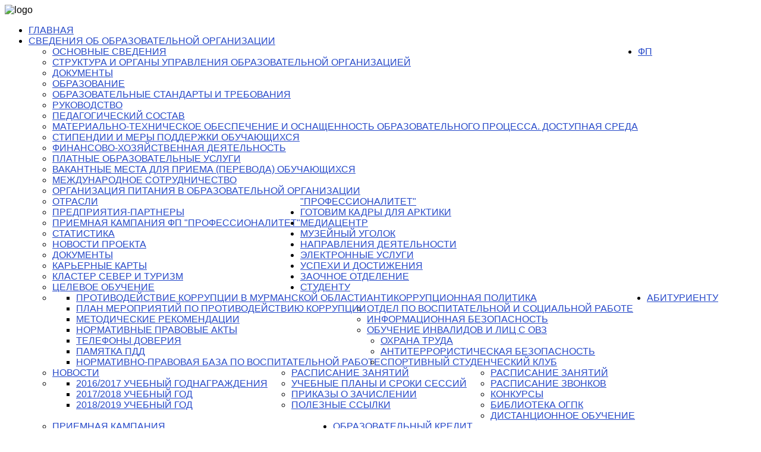

--- FILE ---
content_type: text/html; charset=utf-8
request_url: http://my.olgpk.ru/index.php?start=872
body_size: 71048
content:
<!DOCTYPE HTML>
<html prefix="og: http://ogp.me/ns#" xmlns="http://www.w3.org/1999/xhtml" xml:lang="ru-RU" lang="ru-RU"
>
<head> 

  <base href="http://my.olgpk.ru/index.php" />
  <meta http-equiv="content-type" content="text/html; charset=utf-8" />
  <meta name="generator" content="Joomla! - Open Source Content Management" />
  <title>Главная</title>
  <link href="/index.php?format=feed&amp;type=rss" rel="alternate" type="application/rss+xml" title="RSS 2.0" />
  <link href="/index.php?format=feed&amp;type=atom" rel="alternate" type="application/atom+xml" title="Atom 1.0" />
  <link href="/templates/prestige_academy/favicon.ico" rel="shortcut icon" type="image/vnd.microsoft.icon" />
  <link rel="stylesheet" href="/components/com_k2/css/k2.css" type="text/css" />
  <link rel="stylesheet" href="/cache/widgetkit/widgetkit-de366d40.css" type="text/css" />
  <link rel="stylesheet" href="/media/com_finder/css/finder.css" type="text/css" />
  <script src="/media/system/js/mootools-core.js" type="text/javascript"></script>
  <script src="/media/system/js/core.js" type="text/javascript"></script>
  <script src="//ajax.googleapis.com/ajax/libs/jquery/1.8/jquery.min.js" type="text/javascript"></script>
  <script src="/components/com_k2/js/k2.js?v2.6.7&amp;sitepath=/" type="text/javascript"></script>
  <script src="/media/system/js/caption.js" type="text/javascript"></script>
  <script src="/media/system/js/mootools-more.js" type="text/javascript"></script>
  <script src="/media/widgetkit/js/jquery.js" type="text/javascript"></script>
  <script src="/cache/widgetkit/widgetkit-f434648f.js" type="text/javascript"></script>
  <script src="http://my.olgpk.ru/plugins/system/nicetext/nicetext/js/cufon-yui.js" type="text/javascript"></script>
  <script src="http://my.olgpk.ru/plugins/system/nicetext/nicetext/fonts/arial.js" type="text/javascript"></script>
  <script src="/media/com_finder/js/autocompleter.js" type="text/javascript"></script>
  <script type="text/javascript">
window.addEvent('load', function() {
				new JCaption('img.caption');
			});window.addEvent('domready', function() {
			$$('.hasTip').each(function(el) {
				var title = el.get('title');
				if (title) {
					var parts = title.split('::', 2);
					el.store('tip:title', parts[0]);
					el.store('tip:text', parts[1]);
				}
			});
			var JTooltips = new Tips($$('.hasTip'), { maxTitleChars: 50, fixed: false});
		});Cufon.replace("an",{fontFamily: "arial",hover: true,fontSize: "15px"});Cufon.replace("ul",{fontFamily: "arial",hover: true,fontSize: "14px"});Cufon.replace("h2",{fontFamily: "arial",hover: true,fontSize: "17px"});
  </script>




<meta name="viewport" content="initial-scale=1.0, maximum-scale=1.0, minimum-scale=1.0, user-scalable=no" />

	<script type="text/javascript">
	//<![CDATA[
				        window.addEvent('domready', function() {
		            var myMenu = new MenuMatic({
				tabletWidth:1400,
                effect:"slide & fade",
                duration:1100,
                physics: Fx.Transitions.Pow.easeOut,
                hideDelay:800,
                orientation:"horizontal",
                tweakInitial:{x:0, y:0},
                                     	            direction:{    x: 'right',    y: 'down' },
				                opacity:100            });
        });		
			//]]>	
    </script>    
<!-- Css and js addons for vertex features -->	
	<link rel="stylesheet" type="text/css" href="http://fonts.googleapis.com/css?family=Aclonica" />
<style type="text/css"> 



/* MAX IMAGE WIDTH */

img {
height:auto !important;
max-width:100% !important;
-webkit-box-sizing: border-box !important; /* Safari/Chrome, other WebKit */
-moz-box-sizing: border-box !important;    /* Firefox, other Gecko */
box-sizing: border-box !important;         /* Opera/IE 8+ */
}

.full_width {
width:100% !important;
-webkit-box-sizing: border-box !important; /* Safari/Chrome, other WebKit */
-moz-box-sizing: border-box !important;    /* Firefox, other Gecko */
box-sizing: border-box !important;         /* Opera/IE 8+ */
}



.S5_submenu_itemTablet{
background:none !important;
}

#s5_right_wrap, #s5_left_wrap, #s5_right_inset_wrap, #s5_left_inset_wrap, #s5_right_top_wrap, #s5_left_top_wrap, #s5_right_bottom_wrap, #s5_left_bottom_wrap {
width:100% !important;
}
#s5_right_column_wrap {
width:0% !important;
margin-left:-15% !important;
}
#s5_left_column_wrap {
width:15% !important;
}
#s5_center_column_wrap_inner {
margin-right:0% !important;
margin-left:30% !important;
}

#s5_responsive_modile_drop_down_wrap input {
width:96% !important;
}
#s5_responsive_mobile_drop_down_search input {
width:100% !important;
}



@media screen and (max-width: 750px){
	body {
	height:100% !important;
	position:relative !important;
	padding-bottom:48px !important;
	}
}

@media screen and (max-width: 970px){
	#subMenusContainer .S5_subtext {
	width:85%;
	}
}


	#s5_responsive_mobile_bottom_bar, #s5_responsive_mobile_top_bar {
	background:#000000;
	background: -moz-linear-gradient(top, #000000 0%, #000000 100%); /* FF3.6+ */
	background: -webkit-gradient(linear, left top, left bottom, color-stop(0%,#000000), color-stop(100%,#000000)); /* Chrome,Safari4+ */
	background: -webkit-linear-gradient(top, #000000 0%,#000000 100%); /* Chrome10+,Safari5.1+ */
	background: -o-linear-gradient(top, #000000 0%,#000000 100%); /* Opera11.10+ */
	background: -ms-linear-gradient(top, #000000 0%,#000000 100%); /* IE10+ */
	background: linear-gradient(top, #000000 0%,#000000 100%); /* W3C */
			font-family: Aclonica !important;
	}
	
	.s5_responsive_mobile_drop_down_inner, .s5_responsive_mobile_drop_down_inner input, .s5_responsive_mobile_drop_down_inner button, .s5_responsive_mobile_drop_down_inner .button, #s5_responsive_mobile_drop_down_search .validate {
	font-family: Aclonica !important;
	}
	
	.s5_responsive_mobile_drop_down_inner button:hover, .s5_responsive_mobile_drop_down_inner .button:hover {
	background:#000000 !important;
	}
	
	#s5_responsive_mobile_drop_down_menu, #s5_responsive_mobile_drop_down_menu a, #s5_responsive_mobile_drop_down_login a {
	font-family: Aclonica !important;
	color:#ffffff !important;
	}
	
	#s5_responsive_mobile_bar_active, #s5_responsive_mobile_drop_down_menu .current a, .s5_responsive_mobile_drop_down_inner .s5_mod_h3, .s5_responsive_mobile_drop_down_inner .s5_h3_first {
	color:#525052 !important;
	}
	
	.s5_responsive_mobile_drop_down_inner button, .s5_responsive_mobile_drop_down_inner .button {
	background:#525052 !important;
	}
	
	#s5_responsive_mobile_drop_down_menu .active ul li, #s5_responsive_mobile_drop_down_menu .current ul li a, #s5_responsive_switch_mobile a, #s5_responsive_switch_desktop a, #s5_responsive_modile_drop_down_wrap {
	color:#ffffff !important;
	}
	
	#s5_responsive_mobile_toggle_click_menu span {
	border-right:solid 1px #000000;
	}

	#s5_responsive_mobile_toggle_click_menu {
	border-right:solid 1px #000000;
	}

	#s5_responsive_mobile_toggle_click_search span, #s5_responsive_mobile_toggle_click_register span, #s5_responsive_mobile_toggle_click_login span, #s5_responsive_mobile_scroll a {
	border-left:solid 1px #000000;
	}

	#s5_responsive_mobile_toggle_click_search, #s5_responsive_mobile_toggle_click_register, #s5_responsive_mobile_toggle_click_login, #s5_responsive_mobile_scroll {
	border-left:solid 1px #000000;
	}

	.s5_responsive_mobile_open, .s5_responsive_mobile_closed:hover, #s5_responsive_mobile_scroll:hover {
	background:#000000;
	}

	#s5_responsive_mobile_drop_down_menu .s5_responsive_mobile_drop_down_inner, #s5_responsive_mobile_drop_down_register .s5_responsive_mobile_drop_down_inner, #s5_responsive_mobile_drop_down_login .s5_responsive_mobile_drop_down_inner, #s5_responsive_mobile_drop_down_search .s5_responsive_mobile_drop_down_inner {
	background:#000000;
	}





	.s5_wrap {
	max-width:1200px !important;
	}
	
















	
		
		
		
		
		
		
	
		@media screen and (min-width:580px) and (max-width: 900px){
		
						.s5_resize_top_row1 {
			min-height: 0px !important;
			}
						
			#s5_top_row1 #s5_pos_top_row1_1.s5_float_left {
			float:left !important;
			width:100% !important;
			}
			
			#s5_top_row1 #s5_pos_top_row1_2.s5_float_left, #s5_top_row1 #s5_pos_top_row1_3.s5_float_left, #s5_top_row1 #s5_pos_top_row1_4.s5_float_left, #s5_top_row1 #s5_pos_top_row1_5.s5_float_left, #s5_top_row1 #s5_pos_top_row1_6.s5_float_left {
			float:left !important;
			width:50% !important;
			}

		}
		
	






















	
		
	
		@media screen and (min-width:580px) and (max-width: 900px){
		
						.s5_resize_bottom_row3 {
			min-height: 0px !important;
			}
					
			#s5_bottom_row3 .s5_float_left {
			float:left !important;
			width:50% !important;
			}

		}
		
		
		
		
		
		
	




</style><script type="text/javascript">//<![CDATA[



//]]></script>
<script type="text/javascript" src="http://my.olgpk.ru/templates/prestige_academy/js/s5_flex_menu.js"></script>
<link rel="stylesheet" href="http://my.olgpk.ru/templates/prestige_academy/css/s5_flex_menu.css" type="text/css" />
	
<link rel="stylesheet" href="http://my.olgpk.ru/templates/system/css/system.css" type="text/css" />
<link rel="stylesheet" href="http://my.olgpk.ru/templates/system/css/general.css" type="text/css" />

<link href="http://my.olgpk.ru/templates/prestige_academy/css/template_default.css" rel="stylesheet" type="text/css" />
<link href="http://my.olgpk.ru/templates/prestige_academy/css/template.css" rel="stylesheet" type="text/css" />


<link href="http://my.olgpk.ru/templates/prestige_academy/css/com_content.css" rel="stylesheet" type="text/css" />

<link href="http://my.olgpk.ru/templates/prestige_academy/css/editor.css" rel="stylesheet" type="text/css" />

<link href="http://my.olgpk.ru/templates/prestige_academy/css/thirdparty.css" rel="stylesheet" type="text/css" />





<link href="http://my.olgpk.ru/templates/prestige_academy/css/multibox/multibox.css" rel="stylesheet" type="text/css" />
<link href="http://my.olgpk.ru/templates/prestige_academy/css/multibox/ajax.css" rel="stylesheet" type="text/css" />
<script type="text/javascript" src="http://my.olgpk.ru/templates/prestige_academy/js/multibox/overlay.js"></script>
<script type="text/javascript" src="http://my.olgpk.ru/templates/prestige_academy/js/multibox/multibox.js"></script>


<link href="http://my.olgpk.ru/templates/prestige_academy/favicon.ico" rel="shortcut icon" type="image/x-icon" />

<script type="text/javascript" src="http://my.olgpk.ru/templates/prestige_academy/js/s5_font_adjuster.js"></script>



	<link rel="stylesheet" type="text/css" href="http://my.olgpk.ru/templates/prestige_academy/css/s5_responsive_bars.css" />
	<link href="http://my.olgpk.ru/templates/prestige_academy/css/s5_responsive_hide_classes.css" rel="stylesheet" type="text/css" />


	<link rel="stylesheet" type="text/css" href="http://my.olgpk.ru/templates/prestige_academy/css/s5_responsive.css" />
	
	

<link rel="stylesheet" type="text/css" href="http://my.olgpk.ru/templates/prestige_academy/css/custom.css" />
<!-- Info Slide Script - Called in header so css validates -->	
<link href="http://my.olgpk.ru/templates/prestige_academy/css/s5_info_slide.css" rel="stylesheet" type="text/css" />
<script type="text/javascript" src="http://my.olgpk.ru/templates/prestige_academy/js/s5_info_slide.js"></script>


<!-- File compression. Needs to be called last on this file -->	
<!-- The excluded files, listed below the compressed php files, are excluded because their calls vary per device or per browser. Included compression files are only ones that have no conditions and are included on all devices and browsers. Otherwise unwanted css will compile in the compressed files. -->	
<meta 
	name="sputnik-verification" 
	content="W1Cedd2ADFTb7uvT"
/>
<meta 
    name="google-site-verification" 
    content="mA5l1NGfq8zq5lSxlM3p0iP3J5FNz6jT7zLneM4pzg4" 
/>


<style type="text/css"> 
body {font-family: 'Arial',Helvetica,Arial,Sans-Serif ;} 

#s5_bars_wrap, h1, h2, h3, h4, h5, input, #s5_nav li a, .S5_submenu_item a, .button, label, li.s5_am_inner_li span.s5_accordion_menu_left a.mainlevel, #s5_button_frame ul li a, .btn {
font-family: Arial;
}

li.s5_am_inner_li ul.s5_am_innermenu span.s5_accordion_menu_left a.mainlevel {
font-family:Arial !important;
text-transform:none !important;
}

#s5_bars_wrap, h1, h2, h3, h4, h5, #s5_search_wrap input, #s5_menu_wrap li a, .S5_submenu_item a, .button, label, li.s5_am_inner_li span.s5_accordion_menu_left a.mainlevel, #s5_button_frame ul li a, .btn {
text-transform:uppercase;
}

#s5_top_bar_bg, #s5_bottom_bar_bg {
background-color:#2649c9 !important;
}

.module_round_box-highlight, .slideInfoZone, p.readmore a, .readon, li.pagenav-prev a, li.pagenav-next a, .pager a {
background-color:#db6d23 !important;
}

a, #s5_loginreg {
color:#2649c9;
}

#s5_nav li.active a, #s5_nav li.mainMenuParentBtnFocused a, #s5_nav li:hover a, #subMenusContainer .S5_submenu_item:hover a, #s5_button_frame ul li.s5_ts_active a, #s5_accordion_menu #current a, #s5_accordion_menu a:hover, #s5_accordion_menu h3.s5_am_toggler:hover a.mainlevel, ul.menu .current a, .btn-link, .s5_va_active, .s5_ts_active, .s5_va_inactive:hover {
color:#2649c9 !important;
}

.s5_sub_wrap ul, .s5_sub_wrap_rtl ul, .s5_sub_wrap_lower ul, .s5_sub_wrap_lower_rtl ul {
border-bottom:solid 2px #2649c9 !important;
}

.button, #s5_responsive_modile_drop_down_wrap .button, .dropdown-menu li > a:hover, .dropdown-menu li > a:focus,
.dropdown-submenu:hover > a, .dropdown-menu .active > a, .dropdown-menu
.active > a:hover, .nav-list > .active > a, .nav-list > .active > a:hover,
.nav-pills > .active > a, .nav-pills > .active > a:hover, .btn-group.open
.btn-primary.dropdown-toggle, .btn-primary {
background:#db6d23 !important;
}

#s5_top_row2_area1 {
background:url(http://my.olgpk.ru/images/row2_bg.jpg) no-repeat bottom center;
background-size: auto auto !important;
}

.S5_parent_subtext {
display:none;
}
#s5_nav li .s5_level1_span1 {
padding-top:17px;
}
#s5_nav li .s5_level1_span2 {
height:34px;
}
#s5_nav li.mainMenuParentBtnFocused .s5_level1_span2 {
height:35px !important;
}



/* k2 stuff */
div.itemHeader h2.itemTitle, div.catItemHeader h3.catItemTitle, h3.userItemTitle a, #comments-form p, #comments-report-form p, #comments-form span, #comments-form .counter, #comments .comment-author, #comments .author-homepage,
#comments-form p, #comments-form #comments-form-buttons, #comments-form #comments-form-error, #comments-form #comments-form-captcha-holder {font-family: 'Arial',Helvetica,Arial,Sans-Serif ;} 
	
.s5_wrap{width:100%;}	
</style>




</head>

<body id="s5_body">



<div id="s5_top_bar_bg"></div>

<!? ?????? ?????? ??? ???????????? ?>
<script>d=document,n=d.getElementsByTagName("script")[0],s=d.createElement("script"),s.type="text/javascript",s.async=!0,s.src=("https:"==d.location.protocol?"https:":"http:")+"//special.prolexgroup.ru/api/v1/specversion.js",f=function(){n.parentNode.insertBefore(s,n)},f();</script>
<!? /?????? ?????? ??? ???????????? ?>

<div id="s5_scrolltotop"></div>

<!-- Top Vertex Calls -->
<!-- Call top bar for mobile devices if layout is responsive -->	
	

<!-- s5_responsive_mobile_top_bar_spacer must be called to keep a space at the top of the page since s5_responsive_mobile_top_bar_wrap is position absolute. -->	
<div id="s5_responsive_mobile_top_bar_spacer"></div>

<!-- s5_responsive_mobile_top_bar_wrap must be called off the page and not with display:none or it will cause issues with the togglers. -->
<div id="s5_responsive_mobile_top_bar_wrap" style="margin-top:-50000px;position:absolute;z-index:20;top:0px">

	<div id="s5_responsive_mobile_top_bar" class="s5_responsive_mobile_bar_light">

			<div id="s5_responsive_mobile_toggle_click_menu" style="display:none;float:left">
				<span></span>
			</div>
			
			
			
			<div id="s5_responsive_mobile_toggle_click_login" style="display:none;float:right">
				<span></span>
			</div>
			
			<div id="s5_responsive_mobile_toggle_click_register" style="display:none;float:right">
				<span></span>
			</div>
			
			<div id="s5_responsive_mobile_toggle_click_search" style="display:none;float:right">
				<span></span>
			</div>

		<div style="clear:both;height:0px"></div>
		
	</div>

	<div id="s5_responsive_modile_drop_down_wrap" class="s5_responsive_modile_drop_down_wrap_loading">
		<div id="s5_responsive_mobile_drop_down_menu">
			<div class="s5_responsive_mobile_drop_down_inner" style="-webkit-box-shadow: 0px 0px 16px rgba(0, 0, 0, 0.6);-moz-box-shadow: 0px 0px 16px rgba(0, 0, 0, 0.6);box-shadow: 0px 0px 16px rgba(0, 0, 0, 0.6);">
				
			</div>
		</div>
		
		<div id="s5_responsive_mobile_drop_down_search">
			<div class="s5_responsive_mobile_drop_down_inner" style="-webkit-box-shadow: 0px 0px 16px rgba(0, 0, 0, 0.6);-moz-box-shadow: 0px 0px 16px rgba(0, 0, 0, 0.6);box-shadow: 0px 0px 16px rgba(0, 0, 0, 0.6);">
				
			</div>
		</div>
		
		<div id="s5_responsive_mobile_drop_down_login">
			<div class="s5_responsive_mobile_drop_down_inner" id="s5_responsive_mobile_drop_down_login_inner" style="-webkit-box-shadow: 0px 0px 16px rgba(0, 0, 0, 0.6);-moz-box-shadow: 0px 0px 16px rgba(0, 0, 0, 0.6);box-shadow: 0px 0px 16px rgba(0, 0, 0, 0.6);">
			</div>
		</div>
		
		
	
		<div id="s5_responsive_mobile_drop_down_register">
			<div class="s5_responsive_mobile_drop_down_inner" id="s5_responsive_mobile_drop_down_register_inner" style="-webkit-box-shadow: 0px 0px 16px rgba(0, 0, 0, 0.6);-moz-box-shadow: 0px 0px 16px rgba(0, 0, 0, 0.6);box-shadow: 0px 0px 16px rgba(0, 0, 0, 0.6);">
			</div>
		</div>
		
		
			
	</div>

</div>

<script language="JavaScript" type="text/javascript">
	var s5_responsive_login_url = "";
	var s5_responsive_register_url = "";
</script>
<script type="text/javascript" language="javascript" src="http://my.olgpk.ru/templates/prestige_academy/js/s5_responsive_mobile_bar.js"></script>

<!-- Fixed Tabs -->	

<!-- Drop Down -->	

<!-- Body Padding Div Used For Responsive Spacing -->		
<div id="s5_body_padding">

<div id="s5_top_bar_bg"></div>



	<!-- Header -->			
		<div id="s5_header_area1">		
		<div id="s5_header_area2">	
		<div id="s5_header_area_inner" class="s5_wrap">					
			<div id="s5_header_wrap">
			<div id="s5_header_wrap_inner">
			
				<div id="s5_logo_wrap">
											<img alt="logo" src="http://my.olgpk.ru/templates/prestige_academy/images/s5_logo.png" id="s5_logo" onclick="window.document.location.href='http://my.olgpk.ru/'" />
									</div>
				
				<div id="s5_menu_banner_wrap">
											<div id="s5_menu_wrap">
							<ul id='s5_nav' class='menu'><li class='active'><span class='s5_level1_span1'><span class='s5_level1_span2'><a href='http://my.olgpk.ru/'><span onclick='window.document.location.href="http://my.olgpk.ru/"'>Главная</span></a></span></span></li><li ><span class='s5_level1_span1'><span class='s5_level1_span2'><a href='javascript:;'><span onclick='window.document.location.href="javascript:;"'>Сведения об образовательной организации</span></a></span></span><ul style='float:left;'><li><span class='S5_submenu_item'><a href='/index.php/svedeniya-o-kolledzhe/2016-03-16-12-32-27'><span class='s5_sub_a_span' onclick='window.document.location.href="/index.php/svedeniya-o-kolledzhe/2016-03-16-12-32-27"'>Основные сведения</span></a></span></li><li><span class='S5_submenu_item'><a href='/index.php/svedeniya-o-kolledzhe/2016-05-16-08-01-29'><span class='s5_sub_a_span' onclick='window.document.location.href="/index.php/svedeniya-o-kolledzhe/2016-05-16-08-01-29"'>Структура и органы управления образовательной организацией</span></a></span></li><li><span class='S5_submenu_item'><a href='/index.php/svedeniya-o-kolledzhe/dokumenty'><span class='s5_sub_a_span' onclick='window.document.location.href="/index.php/svedeniya-o-kolledzhe/dokumenty"'>Документы</span></a></span></li><li><span class='S5_submenu_item'><a href='/index.php/svedeniya-o-kolledzhe/obrazovanie'><span class='s5_sub_a_span' onclick='window.document.location.href="/index.php/svedeniya-o-kolledzhe/obrazovanie"'>Образование</span></a></span></li><li><span class='S5_submenu_item'><a href='/index.php/svedeniya-o-kolledzhe/obrazovatelnye-standarty'><span class='s5_sub_a_span' onclick='window.document.location.href="/index.php/svedeniya-o-kolledzhe/obrazovatelnye-standarty"'>Образовательные стандарты и требования</span></a></span></li><li><span class='S5_submenu_item'><a href='/index.php/svedeniya-o-kolledzhe/2017-03-14-08-11-00'><span class='s5_sub_a_span' onclick='window.document.location.href="/index.php/svedeniya-o-kolledzhe/2017-03-14-08-11-00"'>Руководство</span></a></span></li><li><span class='S5_submenu_item'><a href='/index.php/svedeniya-o-kolledzhe/2024-08-30-08-11-1'><span class='s5_sub_a_span' onclick='window.document.location.href="/index.php/svedeniya-o-kolledzhe/2024-08-30-08-11-1"'>Педагогический состав</span></a></span></li><li><span class='S5_submenu_item'><a href='/index.php/svedeniya-o-kolledzhe/materialno-tekhnicheskoe-obespechenie'><span class='s5_sub_a_span' onclick='window.document.location.href="/index.php/svedeniya-o-kolledzhe/materialno-tekhnicheskoe-obespechenie"'>Материально-техническое обеспечение и оснащенность образовательного процесса. Доступная среда</span></a></span></li><li><span class='S5_submenu_item'><a href='/index.php/svedeniya-o-kolledzhe/stipendii-i-inye-vidy-materialnoj-podderzhki'><span class='s5_sub_a_span' onclick='window.document.location.href="/index.php/svedeniya-o-kolledzhe/stipendii-i-inye-vidy-materialnoj-podderzhki"'>Стипендии и меры поддержки обучающихся</span></a></span></li><li><span class='S5_submenu_item'><a href='/index.php/svedeniya-o-kolledzhe/finansovo-khozyajstvennaya-deyatelnost'><span class='s5_sub_a_span' onclick='window.document.location.href="/index.php/svedeniya-o-kolledzhe/finansovo-khozyajstvennaya-deyatelnost"'>Финансово-хозяйственная деятельность</span></a></span></li><li><span class='S5_submenu_item'><a href='/index.php/svedeniya-o-kolledzhe/platnye-uslugi-kolledzha'><span class='s5_sub_a_span' onclick='window.document.location.href="/index.php/svedeniya-o-kolledzhe/platnye-uslugi-kolledzha"'>Платные образовательные услуги</span></a></span></li><li><span class='S5_submenu_item'><a href='/index.php/svedeniya-o-kolledzhe/vakantnye-mesta-dlya-priema-perevoda'><span class='s5_sub_a_span' onclick='window.document.location.href="/index.php/svedeniya-o-kolledzhe/vakantnye-mesta-dlya-priema-perevoda"'>Вакантные места для приема (перевода) обучающихся</span></a></span></li><li><span class='S5_submenu_item'><a href='/index.php/svedeniya-o-kolledzhe/mezhdunarodnoe-sotrudnichestvo'><span class='s5_sub_a_span' onclick='window.document.location.href="/index.php/svedeniya-o-kolledzhe/mezhdunarodnoe-sotrudnichestvo"'>Международное сотрудничество</span></a></span></li><li><span class='S5_submenu_item'><a href='/index.php/svedeniya-o-kolledzhe/organizatsiya-pitaniya-v-obrazovatelnoj-organizatsii'><span class='s5_sub_a_span' onclick='window.document.location.href="/index.php/svedeniya-o-kolledzhe/organizatsiya-pitaniya-v-obrazovatelnoj-organizatsii"'>Организация питания в образовательной организации</span></a></span></li></ul></li><li ><span class='s5_level1_span1'><span class='s5_level1_span2'><a href='/index.php/svedeniya-o-kolledzhe-3'><span onclick='window.document.location.href="/index.php/svedeniya-o-kolledzhe-3"'>ФП &quot;Профессионалитет&quot;</span></a></span></span><ul style='float:left;'><li><span class='S5_submenu_item'><a href='/index.php/svedeniya-o-kolledzhe-3/2016-03-16-12-32-28'><span class='s5_sub_a_span' onclick='window.document.location.href="/index.php/svedeniya-o-kolledzhe-3/2016-03-16-12-32-28"'>Отрасли</span></a></span></li><li><span class='S5_submenu_item'><a href='/index.php/svedeniya-o-kolledzhe-3/2016-03-16-12-32-29'><span class='s5_sub_a_span' onclick='window.document.location.href="/index.php/svedeniya-o-kolledzhe-3/2016-03-16-12-32-29"'>Предприятия-партнеры</span></a></span></li><li><span class='S5_submenu_item'><a href='/index.php/svedeniya-o-kolledzhe-3/priemnaya-kampaniya-fp-professionalitet'><span class='s5_sub_a_span' onclick='window.document.location.href="/index.php/svedeniya-o-kolledzhe-3/priemnaya-kampaniya-fp-professionalitet"'>Приемная кампания ФП &quot;Профессионалитет&quot;</span></a></span></li><li><span class='S5_submenu_item'><a href='/index.php/svedeniya-o-kolledzhe-3/2016-03-16-12-32-31'><span class='s5_sub_a_span' onclick='window.document.location.href="/index.php/svedeniya-o-kolledzhe-3/2016-03-16-12-32-31"'>Статистика</span></a></span></li><li><span class='S5_submenu_item'><a href='/index.php/svedeniya-o-kolledzhe-3/2016-03-16-12-32-32'><span class='s5_sub_a_span' onclick='window.document.location.href="/index.php/svedeniya-o-kolledzhe-3/2016-03-16-12-32-32"'>Новости проекта</span></a></span></li><li><span class='S5_submenu_item'><a href='/index.php/svedeniya-o-kolledzhe-3/2016-03-16-12-32-33'><span class='s5_sub_a_span' onclick='window.document.location.href="/index.php/svedeniya-o-kolledzhe-3/2016-03-16-12-32-33"'>Документы</span></a></span></li><li><span class='S5_submenu_item'><a href='/index.php/svedeniya-o-kolledzhe-3/karernye-karty'><span class='s5_sub_a_span' onclick='window.document.location.href="/index.php/svedeniya-o-kolledzhe-3/karernye-karty"'>Карьерные карты</span></a></span></li><li><span class='S5_submenu_item'><a href='/index.php/svedeniya-o-kolledzhe-3/klaster-sever-i-turizm'><span class='s5_sub_a_span' onclick='window.document.location.href="/index.php/svedeniya-o-kolledzhe-3/klaster-sever-i-turizm"'>Кластер Север и Туризм</span></a></span></li><li><span class='S5_submenu_item'><a href='/index.php/svedeniya-o-kolledzhe-3/klaster-sever-i-turizm-2'><span class='s5_sub_a_span' onclick='window.document.location.href="/index.php/svedeniya-o-kolledzhe-3/klaster-sever-i-turizm-2"'>Целевое обучение</span></a></span></li></ul></li><li ><span class='s5_level1_span1'><span class='s5_level1_span2'><a href='/index.php/gotovim-kadry-dlya-arktiki'><span onclick='window.document.location.href="/index.php/gotovim-kadry-dlya-arktiki"'>ГОТОВИМ КАДРЫ ДЛЯ АРКТИКИ</span></a></span></span></li><li ><span class='s5_level1_span1'><span class='s5_level1_span2'><a href='/index.php/mediatsentr'><span onclick='window.document.location.href="/index.php/mediatsentr"'>МЕДИАЦЕНТР</span></a></span></span></li><li ><span class='s5_level1_span1'><span class='s5_level1_span2'><a href='/index.php/litsa-geroev'><span onclick='window.document.location.href="/index.php/litsa-geroev"'>Музейный уголок</span></a></span></span></li><li ><span class='s5_level1_span1'><span class='s5_level1_span2'><a href='javascript:;'><span onclick='window.document.location.href="javascript:;"'>Направления деятельности</span></a></span></span><ul style='float:left;'><li><span class='S5_submenu_item'><a href='javascript:;'><span class='s5_sub_a_span' onclick='window.document.location.href="javascript:;"'>Антикоррупционная политика</span></a></span><ul style='float:left;'><li><span class='S5_submenu_item'><a href='https://gov-murman.ru/about/antikor/'><span class='s5_sub_a_span' onclick='window.document.location.href="https://gov-murman.ru/about/antikor/"'>Противодействие коррупции в Мурманской области</span></a></span></li><li><span class='S5_submenu_item'><a href='/index.php/2014-12-17-11-42-40/antikorruptsiya/plan-meropriyatij-po-protivodejstviyu-korruptsii-v-gopou-mo-olenegorskij-gornopromyshlennyj-kolledzh'><span class='s5_sub_a_span' onclick='window.document.location.href="/index.php/2014-12-17-11-42-40/antikorruptsiya/plan-meropriyatij-po-protivodejstviyu-korruptsii-v-gopou-mo-olenegorskij-gornopromyshlennyj-kolledzh"'>План мероприятий по противодействию коррупции</span></a></span></li><li><span class='S5_submenu_item'><a href='/index.php/2014-12-17-11-42-40/antikorruptsiya/2016-12-27-06-56-49'><span class='s5_sub_a_span' onclick='window.document.location.href="/index.php/2014-12-17-11-42-40/antikorruptsiya/2016-12-27-06-56-49"'>Методические рекомендации</span></a></span></li><li><span class='S5_submenu_item'><a href='/index.php/2014-12-17-11-42-40/antikorruptsiya/normativno-pravovye-akty-v-sfere-protivodejstviya-korruptsii'><span class='s5_sub_a_span' onclick='window.document.location.href="/index.php/2014-12-17-11-42-40/antikorruptsiya/normativno-pravovye-akty-v-sfere-protivodejstviya-korruptsii"'>Нормативные правовые акты</span></a></span></li></ul></li><li><span class='S5_submenu_item'><a href='/index.php/2014-12-17-11-42-40/otdel-po-vospitatelnoj-i-sotsialnoj-rabote'><span class='s5_sub_a_span' onclick='window.document.location.href="/index.php/2014-12-17-11-42-40/otdel-po-vospitatelnoj-i-sotsialnoj-rabote"'>Отдел по воспитательной и социальной работе</span></a></span><ul style='float:left;'><li><span class='S5_submenu_item'><a href='/index.php/2014-12-17-11-42-40/otdel-po-vospitatelnoj-i-sotsialnoj-rabote/telefony-doveriya'><span class='s5_sub_a_span' onclick='window.document.location.href="/index.php/2014-12-17-11-42-40/otdel-po-vospitatelnoj-i-sotsialnoj-rabote/telefony-doveriya"'>Телефоны доверия</span></a></span></li><li><span class='S5_submenu_item'><a href='/index.php/2014-12-17-11-42-40/otdel-po-vospitatelnoj-i-sotsialnoj-rabote/pamyatka-pdd'><span class='s5_sub_a_span' onclick='window.document.location.href="/index.php/2014-12-17-11-42-40/otdel-po-vospitatelnoj-i-sotsialnoj-rabote/pamyatka-pdd"'>Памятка ПДД</span></a></span></li><li><span class='S5_submenu_item'><a href='/index.php/2014-12-17-11-42-40/otdel-po-vospitatelnoj-i-sotsialnoj-rabote/normativno-pravovaya-baza-po-vospitatelnoj-rabote'><span class='s5_sub_a_span' onclick='window.document.location.href="/index.php/2014-12-17-11-42-40/otdel-po-vospitatelnoj-i-sotsialnoj-rabote/normativno-pravovaya-baza-po-vospitatelnoj-rabote"'>Нормативно-правовая база по воспитательной работе</span></a></span></li></ul></li><li><span class='S5_submenu_item'><a href='/index.php/2014-12-17-11-42-40/informatsionnaya-bezopasnost'><span class='s5_sub_a_span' onclick='window.document.location.href="/index.php/2014-12-17-11-42-40/informatsionnaya-bezopasnost"'>Информационная безопасность</span></a></span></li><li><span class='S5_submenu_item'><a href='/index.php/2014-12-17-11-42-40/obuchenie-invalidov-i-lits-s-ovz'><span class='s5_sub_a_span' onclick='window.document.location.href="/index.php/2014-12-17-11-42-40/obuchenie-invalidov-i-lits-s-ovz"'>Обучение инвалидов и лиц с ОВЗ</span></a></span></li><li><span class='S5_submenu_item'><a href='/index.php/2014-12-17-11-42-40/2017-09-26-10-37-51'><span class='s5_sub_a_span' onclick='window.document.location.href="/index.php/2014-12-17-11-42-40/2017-09-26-10-37-51"'>Охрана труда</span></a></span></li><li><span class='S5_submenu_item'><a href='/index.php/2014-12-17-11-42-40/antiterror-bezopasnost'><span class='s5_sub_a_span' onclick='window.document.location.href="/index.php/2014-12-17-11-42-40/antiterror-bezopasnost"'>Антитеррористическая безопасность</span></a></span></li><li><span class='S5_submenu_item'><a href='/index.php/2014-12-17-11-42-40/ssk'><span class='s5_sub_a_span' onclick='window.document.location.href="/index.php/2014-12-17-11-42-40/ssk"'>Спортивный студенческий клуб</span></a></span></li></ul></li><li ><span class='s5_level1_span1'><span class='s5_level1_span2'><a href='/index.php/2015-02-26-13-35-29'><span onclick='window.document.location.href="/index.php/2015-02-26-13-35-29"'>Электронные услуги</span></a></span></span></li><li ><span class='s5_level1_span1'><span class='s5_level1_span2'><a href='javascript:;'><span onclick='window.document.location.href="javascript:;"'> Успехи и достижения </span></a></span></span><ul style='float:left;'><li><span class='S5_submenu_item'><a href='/index.php/2015-01-23-06-47-13/novosti-o-nashikh-dostizheniyakh'><span class='s5_sub_a_span' onclick='window.document.location.href="/index.php/2015-01-23-06-47-13/novosti-o-nashikh-dostizheniyakh"'>Новости</span></a></span></li><li><span class='S5_submenu_item'><a href='javascript:;'><span class='s5_sub_a_span' onclick='window.document.location.href="javascript:;"'>Награждения</span></a></span><ul style='float:left;'><li><span class='S5_submenu_item'><a href='/index.php/2015-01-23-06-47-13/javascript/2016-2017'><span class='s5_sub_a_span' onclick='window.document.location.href="/index.php/2015-01-23-06-47-13/javascript/2016-2017"'>2016/2017 учебный год</span></a></span></li><li><span class='S5_submenu_item'><a href='/index.php/2015-01-23-06-47-13/javascript/2017-2018'><span class='s5_sub_a_span' onclick='window.document.location.href="/index.php/2015-01-23-06-47-13/javascript/2017-2018"'>2017/2018 учебный год</span></a></span></li><li><span class='S5_submenu_item'><a href='/index.php/2015-01-23-06-47-13/javascript/2018-2019'><span class='s5_sub_a_span' onclick='window.document.location.href="/index.php/2015-01-23-06-47-13/javascript/2018-2019"'>2018/2019 учебный год</span></a></span></li></ul></li></ul></li><li ><span class='s5_level1_span1'><span class='s5_level1_span2'><a href='javascript:;'><span onclick='window.document.location.href="javascript:;"'> Заочное отделение </span></a></span></span><ul style='float:left;'><li><span class='S5_submenu_item'><a href='/index.php/2014-12-24-13-03-15/raspisanie-zanyatij'><span class='s5_sub_a_span' onclick='window.document.location.href="/index.php/2014-12-24-13-03-15/raspisanie-zanyatij"'>Расписание занятий      </span></a></span></li><li><span class='S5_submenu_item'><a href='/index.php/2014-12-24-13-03-15/uchebnye-plany-na-god'><span class='s5_sub_a_span' onclick='window.document.location.href="/index.php/2014-12-24-13-03-15/uchebnye-plany-na-god"'>Учебные планы и сроки сессий</span></a></span></li><li><span class='S5_submenu_item'><a href='/index.php/2014-12-24-13-03-15/prikazi-o-zachisleni-zaochnoe'><span class='s5_sub_a_span' onclick='window.document.location.href="/index.php/2014-12-24-13-03-15/prikazi-o-zachisleni-zaochnoe"'>приказы о зачислении</span></a></span></li><li><span class='S5_submenu_item'><a href='/index.php/2014-12-24-13-03-15/poleznye-ssylki-zaochnoe'><span class='s5_sub_a_span' onclick='window.document.location.href="/index.php/2014-12-24-13-03-15/poleznye-ssylki-zaochnoe"'>Полезные ссылки</span></a></span></li></ul></li><li ><span class='s5_level1_span1'><span class='s5_level1_span2'><a href='javascript:;'><span onclick='window.document.location.href="javascript:;"'> Студенту </span></a></span></span><ul style='float:left;'><li><span class='S5_submenu_item'><a href='/index.php/2016-05-03-16-31-37/2014-12-05-07-14-55'><span class='s5_sub_a_span' onclick='window.document.location.href="/index.php/2016-05-03-16-31-37/2014-12-05-07-14-55"'>Расписание занятий</span></a></span></li><li><span class='S5_submenu_item'><a href='/index.php/2016-05-03-16-31-37/raspisanie-zvonkov'><span class='s5_sub_a_span' onclick='window.document.location.href="/index.php/2016-05-03-16-31-37/raspisanie-zvonkov"'>Расписание звонков</span></a></span></li><li><span class='S5_submenu_item'><a href='/index.php/2016-05-03-16-31-37/dlya-studentov'><span class='s5_sub_a_span' onclick='window.document.location.href="/index.php/2016-05-03-16-31-37/dlya-studentov"'>Конкурсы</span></a></span></li><li><span class='S5_submenu_item'><a href='/index.php/2016-05-03-16-31-37/poleznye-ssylki'><span class='s5_sub_a_span' onclick='window.document.location.href="/index.php/2016-05-03-16-31-37/poleznye-ssylki"'>Библиотека ОГПК</span></a></span></li><li><span class='S5_submenu_item'><a href='/index.php/2016-05-03-16-31-37/distantsionnoe-obuchenie'><span class='s5_sub_a_span' onclick='window.document.location.href="/index.php/2016-05-03-16-31-37/distantsionnoe-obuchenie"'>Дистанционное обучение</span></a></span></li></ul></li><li ><span class='s5_level1_span1'><span class='s5_level1_span2'><a href='/index.php/abiturientu'><span onclick='window.document.location.href="/index.php/abiturientu"'>Абитуриенту</span></a></span></span><ul style='float:left;'><li><span class='S5_submenu_item'><a href='/index.php/abiturientu/prijomnaya-komisiya'><span class='s5_sub_a_span' onclick='window.document.location.href="/index.php/abiturientu/prijomnaya-komisiya"'>Приемная кампания</span></a></span></li><li><span class='S5_submenu_item'><a href='/index.php/abiturientu/pravila-priema-2019' target='_blank'><span class='s5_sub_a_span' onclick='window.open("/index.php/abiturientu/pravila-priema-2019")'>Правила приёма</span></a></span></li><li><span class='S5_submenu_item'><a href='/index.php/abiturientu/dokumenty-ochnoe'><span class='s5_sub_a_span' onclick='window.document.location.href="/index.php/abiturientu/dokumenty-ochnoe"'>Документы для поступления</span></a></span></li><li><span class='S5_submenu_item'><a href='/index.php/abiturientu/vakantnye-mesta-dlya-priema-perevoda'><span class='s5_sub_a_span' onclick='window.document.location.href="/index.php/abiturientu/vakantnye-mesta-dlya-priema-perevoda"'>Количество поданных заявлений</span></a></span></li><li><span class='S5_submenu_item'><a href='/index.php/abiturientu/o-meditsinskikh-osmotrakh-pri-prieme-na-obuchenie'><span class='s5_sub_a_span' onclick='window.document.location.href="/index.php/abiturientu/o-meditsinskikh-osmotrakh-pri-prieme-na-obuchenie"'>Медицинские осмотры</span></a></span></li><li><span class='S5_submenu_item'><a href='/index.php/abiturientu/2014-12-05-09-58-13'><span class='s5_sub_a_span' onclick='window.document.location.href="/index.php/abiturientu/2014-12-05-09-58-13"'>Профориентация</span></a></span></li><li><span class='S5_submenu_item'><a href='/index.php/abiturientu/obuchenie-invalidov-i-lits-s-ovz'><span class='s5_sub_a_span' onclick='window.document.location.href="/index.php/abiturientu/obuchenie-invalidov-i-lits-s-ovz"'>Обучение инвалидов и лиц с ОВЗ</span></a></span></li><li><span class='S5_submenu_item'><a href='/index.php/abiturientu/usloviya-priema-na-obuchenie-po-dogovoram'><span class='s5_sub_a_span' onclick='window.document.location.href="/index.php/abiturientu/usloviya-priema-na-obuchenie-po-dogovoram"'>Условия приема на обучение по договорам</span></a></span></li><li><span class='S5_submenu_item'><a href='/index.php/abiturientu/prikazi-o-zachisleni' target='_blank'><span class='s5_sub_a_span' onclick='window.open("/index.php/abiturientu/prikazi-o-zachisleni")'>приказы о зачислении</span></a></span></li><li><span class='S5_submenu_item'><a href='/index.php/abiturientu/podacha-dokumentov-v-elektronno-tsifrovoj-forme'><span class='s5_sub_a_span' onclick='window.document.location.href="/index.php/abiturientu/podacha-dokumentov-v-elektronno-tsifrovoj-forme"'>Подача документов в электронно-цифровой форме</span></a></span></li><li><span class='S5_submenu_item'><a href='/index.php/abiturientu/prijomnaya-komisiya-2'><span class='s5_sub_a_span' onclick='window.document.location.href="/index.php/abiturientu/prijomnaya-komisiya-2"'>Перечень программ ФП &quot;Профессионалитет&quot;</span></a></span></li></ul></li><li ><span class='s5_level1_span1'><span class='s5_level1_span2'><a href='/index.php/obrazovatelnyj-kredit'><span onclick='window.document.location.href="/index.php/obrazovatelnyj-kredit"'>Образовательный кредит</span></a></span></span></li><li ><span class='s5_level1_span1'><span class='s5_level1_span2'><a href='/index.php/2020-02-21-09-02-05'><span onclick='window.document.location.href="/index.php/2020-02-21-09-02-05"'>Реализация национальных проектов</span></a></span></span></li><li ><span class='s5_level1_span1'><span class='s5_level1_span2'><a href='/index.php/dokumenty'><span onclick='window.document.location.href="/index.php/dokumenty"'>Документы</span></a></span></span></li><li ><span class='s5_level1_span1'><span class='s5_level1_span2'><a href='/index.php/vypuskniku'><span onclick='window.document.location.href="/index.php/vypuskniku"'>Выпускнику</span></a></span></span></li><li ><span class='s5_level1_span1'><span class='s5_level1_span2'><a href='/index.php/gostevaya-knizhka'><span onclick='window.document.location.href="/index.php/gostevaya-knizhka"'>Гостевая книга</span></a></span></span></li></ul>						</div>
						
									</div>
				
				<div style="clear:both; height:0px"></div>	
				
			</div>
			</div>
		</div>
		</div>
		</div>
	<!-- End Header -->	
	
		<div id="s5_bars_wrap">
	
				<div id="s5_social_search_bar" class="s5_wrap">
		<div id="s5_social_search_bar_inner">
				
				
													<div id="s5_search_wrap">
							<div class="moduletable">
			
<script type="text/javascript">
//<![CDATA[
	window.addEvent('domready', function() {
		var value;

		// Set the input value if not already set.
		if (!document.id('mod-finder-searchword').getProperty('value')) {
			document.id('mod-finder-searchword').setProperty('value', 'Текст для поиска...');
		}

		// Get the current value.
		value = document.id('mod-finder-searchword').getProperty('value');

		// If the current value equals the default value, clear it.
		document.id('mod-finder-searchword').addEvent('focus', function() {
			if (this.getProperty('value') == 'Текст для поиска...') {
				this.setProperty('value', '');
			}
		});

		// If the current value is empty, set the previous value.
		document.id('mod-finder-searchword').addEvent('blur', function() {
			if (!this.getProperty('value')) {
				this.setProperty('value', value);
			}
		});

		document.id('mod-finder-searchform').addEvent('submit', function(e){
			e = new Event(e);
			e.stop();

			// Disable select boxes with no value selected.
			if (document.id('mod-finder-advanced') != null) {
				document.id('mod-finder-advanced').getElements('select').each(function(s){
					if (!s.getProperty('value')) {
						s.setProperty('disabled', 'disabled');
					}
				});
			}

			document.id('mod-finder-searchform').submit();
		});

		/*
		 * This segment of code sets up the autocompleter.
		 */
								var url = '/index.php/component/finder/?task=suggestions.display&format=json&tmpl=component';
			var ModCompleter = new Autocompleter.Request.JSON(document.id('mod-finder-searchword'), url, {'postVar': 'q'});
			});
//]]>
</script>

<form id="mod-finder-searchform" action="/index.php/component/finder/search" method="get">
	<div class="finder">
		<label for="mod-finder-searchword" class="finder">Искать</label><br /><input type="text" name="q" id="mod-finder-searchword" class="inputbox" size="25" value="" />
				<input type="hidden" name="Itemid" value="145" />	</div>
</form>
		</div>
	
				</div>
										<div id="fontControls"></div>
								<div style="clear:both; height:0px"></div>	
		</div>
		</div>
				
			
	<div style="clear:both; height:0px"></div>
	</div>
		
	<!-- Top Row1 -->	
			<!-- End Top Row1 -->	
		
		
		
	<!-- Top Row2 -->	
			<!-- End Top Row2 -->
	
	
	
	<!-- Top Row3 -->	
			<!-- End Top Row3 -->	
		
		
		
	<!-- Center area -->	
				<div id="s5_center_area1">
		<div id="s5_center_area2">
		<div id="s5_center_area_inner" class="s5_wrap">
		
		<!-- Above Columns Wrap -->	
					<!-- End Above Columns Wrap -->			
				
			<!-- Columns wrap, contains left, right and center columns -->	
			<div id="s5_columns_wrap">
			<div id="s5_columns_wrap_inner">
				
				<div id="s5_center_column_wrap">
				<div id="s5_center_column_wrap_inner" style="margin-left:30px; margin-right:0px;">
					
										
											
						<div id="s5_component_wrap">
						<div id="s5_component_wrap_inner">
						
																
														
								
<div id="system-message-container">
</div>
<div class="blog">

	






<div class="items-leading">
			<div class="leading-0">
			
	<h2>
					Сообщи, где торгуют смертью			</h2>


	


 <dl class="article-info">
 <dt class="article-info-term">Подробности</dt>
		<dd class="published">
		Опубликовано 03.03.2023 13:32		</dd>
		<dd class="hits">
		Просмотров: 464		</dd>
 	</dl>
		<div class="img-intro-left">
	<img
				src="/images/2023/Nark_.jpg" alt=""/>
	</div>
<p style="text-align: justify;"><span style="font-family: 'times new roman', times; font-size: medium;"><strong>I этап общероссийской антинаркотической акции «Сообщи, где торгуют смертью»</strong></span></p>
<p style="text-align: justify;"><span style="font-family: 'times new roman', times; font-size: large;">В<span style="font-size: medium;"> целях повышения эффективности борьбы с наркоманией и наркопреступностью, привлечения общественности к решению этой проблемы во всех городах и районах Мурманской области в период с 13 по 24 марта 2023 г. пройдет 1-й этап широкомасштабной Общероссийской акции «Сообщи, где торгуют смертью».</span></span></p>

		<p class="readmore">
				<a href="/index.php/1443-soobshchi-gde-torguyut-smertyu-1">
					Подробнее...</a>
		</p>


<div class="item-separator"></div>
		</div>
					<div class="leading-1">
			
	<h2>
					Открытие Года Педагога и Наставника			</h2>


	


 <dl class="article-info">
 <dt class="article-info-term">Подробности</dt>
		<dd class="published">
		Опубликовано 03.03.2023 12:41		</dd>
		<dd class="hits">
		Просмотров: 20		</dd>
 	</dl>
		<div class="img-intro-left">
	<img
				src="/images/2023/GPiN_logo_2.jpg" alt=""/>
	</div>
<p><span style="font-family: 'times new roman', times; font-size: medium;">02 марта 2023 года состоялось торжественное открытие года Педагога и Наставника.</span></p>
<p><span style="font-family: 'times new roman', times; font-size: medium;">Интервью с участниками мероприятия доступно по <a href="https://disk.yandex.ru/d/CDhNF7KT9lhrTw/02-03-23_%D0%98%D0%BD%D1%82%D0%B5%D1%80%D0%B2%D1%8C%D1%8E" target="_blank">ссылке</a></span></p>
<p><span style="font-family: 'times new roman', times; font-size: medium;">Фотографии мероприятия доступны по <a href="https://disk.yandex.ru/d/ecPw3ezMQRBMCw" target="_blank">ссылке</a></span></p>
<p><span style="font-family: 'times new roman', times; font-size: medium;"> </span></p>


<div class="item-separator"></div>
		</div>
					<div class="leading-2">
			
	<h2>
					Уроки здоровья			</h2>


	


 <dl class="article-info">
 <dt class="article-info-term">Подробности</dt>
		<dd class="published">
		Опубликовано 03.03.2023 10:29		</dd>
		<dd class="hits">
		Просмотров: 400		</dd>
 	</dl>
		<div class="img-intro-left">
	<img
				src="/images/2023/uroki-zdorov_6.jpg" alt=""/>
	</div>
<p><span style="font-family: 'times new roman', times; font-size: medium;">20 февраля 2023 г на в колледже были проведены Уроки здоровья, приуроченные к Неделе ответственного отношения к репродуктивному здоровью, объявленной Министерством здравоохранения РФ.</span></p>

		<p class="readmore">
				<a href="/index.php/1448-uroki-zdorovya">
					Подробнее...</a>
		</p>


<div class="item-separator"></div>
		</div>
					<div class="leading-3">
			
	<h2>
					Социальный контракт			</h2>


	


 <dl class="article-info">
 <dt class="article-info-term">Подробности</dt>
		<dd class="published">
		Опубликовано 03.03.2023 09:09		</dd>
		<dd class="hits">
		Просмотров: 421		</dd>
 	</dl>
<p><span style="font-family: 'times new roman', times; font-size: medium;">21.02.2023 состоялась встреча с сотрудниками ГОКУ "Мончегорский межрайонный ЦСПН"</span></p>

		<p class="readmore">
				<a href="/index.php/1447-sotsialnyj-kontrakt">
					Подробнее...</a>
		</p>


<div class="item-separator"></div>
		</div>
					<div class="leading-4">
			
	<h2>
					Год педагога и наставника			</h2>


	


 <dl class="article-info">
 <dt class="article-info-term">Подробности</dt>
		<dd class="published">
		Опубликовано 01.03.2023 10:01		</dd>
		<dd class="hits">
		Просмотров: 570		</dd>
 	</dl>
		<div class="img-intro-left">
	<img
				src="/images/2023/GPiN_logo_gold.jpg" alt=""/>
	</div>
<p><span style="font-family: 'times new roman', times; font-size: medium;">2023 год Указом Президента России Владимира Путина объявлен Годом педагога и наставника.</span></p>

		<p class="readmore">
				<a href="/index.php/1438-god-pedagoga-i-nastavnika">
					Подробнее...</a>
		</p>


<div class="item-separator"></div>
		</div>
					<div class="leading-5">
			
	<h2>
					Масленица			</h2>


	


 <dl class="article-info">
 <dt class="article-info-term">Подробности</dt>
		<dd class="published">
		Опубликовано 28.02.2023 12:55		</dd>
		<dd class="hits">
		Просмотров: 533		</dd>
 	</dl>
		<div class="img-intro-left">
	<img
				src="/images/2023/Maslen_.jpg" alt=""/>
	</div>
<p><span style="font-family: 'times new roman', times; font-size: medium;">В нашем колледже стало уже доброй традицией праздновать Масленицу. </span></p>

		<p class="readmore">
				<a href="/index.php/1440-maslenitsa">
					Подробнее...</a>
		</p>


<div class="item-separator"></div>
		</div>
			</div>

			<div class="items-row cols-2 row-0">
		<div class="item column-1">
		
	<h2>
					Армейские забавы			</h2>


	


 <dl class="article-info">
 <dt class="article-info-term">Подробности</dt>
		<dd class="published">
		Опубликовано 28.02.2023 12:14		</dd>
		<dd class="hits">
		Просмотров: 517		</dd>
 	</dl>
<p><span style="font-family: 'times new roman', times; font-size: medium;">Накануне 23 февраля в нашем колледже среди студентов первого курса состоялся спортивно-развлекательный праздник «Армейские забавы»</span></p>

		<p class="readmore">
				<a href="/index.php/1441-armejskie-zabavy">
					Подробнее...</a>
		</p>


<div class="item-separator"></div>
	</div>
					<div class="item column-2">
		
	<h2>
					Толерантность – путь к миру			</h2>


	


 <dl class="article-info">
 <dt class="article-info-term">Подробности</dt>
		<dd class="published">
		Опубликовано 28.02.2023 11:38		</dd>
		<dd class="hits">
		Просмотров: 431		</dd>
 	</dl>
		<div class="img-intro-left">
	<img
				src="/images/2023/Toler.jpg" alt=""/>
	</div>
<p><span style="font-family: 'times new roman', times; font-size: medium;">27 февраля 2023 года в библиотеке Оленегорского горнопромышленного колледжа состоялся информационный час «Толерантность – путь к миру».</span></p>

		<p class="readmore">
				<a href="/index.php/1439-tolerantnost-put-k-miru">
					Подробнее...</a>
		</p>


<div class="item-separator"></div>
	</div>
						<span class="row-separator"></span>
				</div>

				




	
		<div class="pagination">
										<ul><li class="pagination-start"><a title="В начало" href="/index.php?limitstart=0" class="pagenav">В начало</a></li><li class="pagination-prev"><a title="Назад" href="/index.php?start=864" class="pagenav">Назад</a></li><li><a title="105" href="/index.php?start=832" class="pagenav">105</a></li><li><a title="106" href="/index.php?start=840" class="pagenav">106</a></li><li><a title="107" href="/index.php?start=848" class="pagenav">107</a></li><li><a title="108" href="/index.php?start=856" class="pagenav">108</a></li><li><a title="109" href="/index.php?start=864" class="pagenav">109</a></li><li><span class="pagenav">110</span></li><li><a title="111" href="/index.php?start=880" class="pagenav">111</a></li><li><a title="112" href="/index.php?start=888" class="pagenav">112</a></li><li><a title="113" href="/index.php?start=896" class="pagenav">113</a></li><li><a title="114" href="/index.php?start=904" class="pagenav">114</a></li><li class="pagination-next"><a title="Вперёд" href="/index.php?start=880" class="pagenav">Вперёд</a></li><li class="pagination-end"><a title="В конец" href="/index.php?start=1768" class="pagenav">В конец</a></li></ul>		</div>

</div>

								<div style="clear:both;height:0px"></div>
								
														
													
								<div id="s5_below_body_wrap">			
								
									<div id="s5_below_body">
									<div id="s5_below_body_inner">
									
																					<div id="s5_pos_below_body_1" class="s5_float_left" style="width:100%">
														<div class="s5_fourdivs_1">
		<div class="s5_fourdivs_2">
		<div class="s5_fourdivs_3">
		<div class="s5_fourdivs_4">
						
<div id="slideset-59-6969343b14532" class="wk-slideset wk-slideset-default" data-widgetkit="slideset" data-options='{"style":"slideset","width":"auto","height":"auto","effect":"slide","autoplay":1,"interval":5000,"items_per_set":2,"navigation":1,"buttons":0,"title":1,"duration":500,"lightbox":1}'>
	<div>
		<div class="sets">
					</div>
			</div>
	</div>		</div>
		</div>
		</div>
		</div>
	
											</div>
																				
																				
																				
																				
																				
																
										<div style="clear:both; height:0px"></div>

									</div>
									</div>
								</div>

														
						</div>
						</div>
						
										
										
				</div>
				</div>
				<!-- Left column -->	
									<div id="s5_left_column_wrap" class="s5_float_left" style="width:30px">
					<div id="s5_left_column_wrap_inner">
													<div id="s5_left_top_wrap" class="s5_float_left" style="width:30px">
									
				
				
		<div class="module_round_box_outer">
		
				
		<div class="module_round_box">

				<div class="s5_module_box_1">
					<div class="s5_module_box_2">
												

<div class="custom"  >
	<p style="text-align: center;"><img src="/images/000/NOKO.png" border="0" alt="" /> <br /><span style="font-size: small;">Уважаемый посетитель нашего сайта,<br /></span><span style="font-size: small; text-align: center;">просим вас оставить отзыв на </span><strong style="font-size: small; text-align: center;">сайте bus.gov.ru</strong><span style="font-size: small; text-align: center;"> о работе нашего колледжа.<br />Нам очень важно знать ваше мнение. Спасибо.</span></p>
<p style="text-align: left;"><span style="font-size: small; text-align: center;"><strong>Памятка-навигатор действий по сайту bus.gov.ru<br /></strong></span><span style="font-size: small;">1. Перейти по ссылке </span><a href="https://bus.gov.ru/info-card/364748" target="_blank"><span style="font-size: small;">https://bus.gov.ru/info-card/364748</span><br /></a><span style="font-size: small;"><span style="color: #000000;">2.</span></span><span style="color: #000000;"> О</span><span style="color: #000000;">ткроется</span><span style="font-size: small;"><span style="color: #000000;"> страница ГАПОУ МО «ОГПК»<br />3. Авторизоваться с помощью Портала государственных услуг<br />4. Справа размещен QR-код «Оценка работы», нажать на код и написать отзыв.</span></span></p></div>
						<div style="clear:both; height:0px"></div>
					</div>
				</div>

			
		</div>
		
		</div>

	
							</div>
																													</div>
					</div>
								<!-- End Left column -->	
				<!-- Right column -->	
								<!-- End Right column -->	
			</div>
			</div>
			<!-- End columns wrap -->	
			
		<!-- Below Columns Wrap -->	
					<!-- End Below Columns Wrap -->				
			
			
		</div>
		</div>
		</div>
			<!-- End Center area -->	
	
	
	<!-- Bottom Row1 -->	
					<div id="s5_bottom_row1_area1">
			<div id="s5_bottom_row1_area2">
			<div id="s5_bottom_row1_area_inner" class="s5_wrap">

				<div id="s5_bottom_row1_wrap">
					<div id="s5_bottom_row1">
					<div id="s5_bottom_row1_inner">
					
													<div id="s5_pos_bottom_row1_1" class="s5_float_left" style="width:25%">
									
				
				
		<div class="module_round_box_outer">
		
				
		<div class="module_round_box">

				<div class="s5_module_box_1">
					<div class="s5_module_box_2">
												
<ul class="menu">
<li class="item-466"><a href="https://vk.com/gapoumoogpk" title="https://vk.com/gapoumoogpk" ><img src="/images/VK.jpg" alt="Дорогие гости нашего сайта! Теперь мы есть и в социальной сети &quot;ВКонтакте&quot;! Вступайте в нашу официальную группу и будьте в курсе всех новостей!" /><span class="image-title">Дорогие гости нашего сайта! Теперь мы есть и в социальной сети &quot;ВКонтакте&quot;! Вступайте в нашу официальную группу и будьте в курсе всех новостей!</span> </a></li></ul>
						<div style="clear:both; height:0px"></div>
					</div>
				</div>

			
		</div>
		
		</div>

	
							</div>
												
													<div id="s5_pos_bottom_row1_2" class="s5_float_left" style="width:25%">
									
				
				
		<div class="module_round_box_outer">
		
				
		<div class="module_round_box">

				<div class="s5_module_box_1">
					<div class="s5_module_box_2">
												

<div class="custom"  >
	<p><a href="http://www.my.olgpk.ru/index.php/2135-edinaya-karta-zhitelya"><span style="font-size: large;"><img src="/images/000/__11.jpg" border="0" alt="" /></span></a></p></div>
						<div style="clear:both; height:0px"></div>
					</div>
				</div>

			
		</div>
		
		</div>

	
							</div>
												
													<div id="s5_pos_bottom_row1_3" class="s5_float_left" style="width:25%">
									
				
				
		<div class="module_round_box_outer">
		
				
		<div class="module_round_box">

				<div class="s5_module_box_1">
					<div class="s5_module_box_2">
												

<div class="custom"  >
	<p><a href="https://may9.ru/" target="_blank" title="80-я годовщина Победы"><img src="/images/Banner/север помнит1.png" border="0" alt="" /></a></p></div>
						<div style="clear:both; height:0px"></div>
					</div>
				</div>

			
		</div>
		
		</div>

	
							</div>
												
													<div id="s5_pos_bottom_row1_4" class="s5_float_left" style="width:25%">
									
				
				
		<div class="module_round_box_outer">
		
				
		<div class="module_round_box">

				<div class="s5_module_box_1">
					<div class="s5_module_box_2">
												

<div class="custom"  >
	<p><a href="https://gossluzhba.gov.ru" target="_blank"><img src="/images/Banner/gossluzhba.jpg" border="0" alt="" /></a></p></div>
						<div style="clear:both; height:0px"></div>
					</div>
				</div>

			
		</div>
		
		</div>

	
							</div>
												
												
												
						<div style="clear:both; height:0px"></div>

					</div>
					</div>
				</div>

		</div>
		</div>
		</div>
			<!-- End Bottom Row1 -->	
		
		
	<!-- Bottom Row2 -->	
			<!-- End Bottom Row2 -->
	
	
	
	<!-- Bottom Row3 -->	
			<!-- End Bottom Row3 -->
	
	
	<!-- Footer Area -->
		<div id="s5_footer_area1">
		<div id="s5_footer_area2">
		<div id="s5_footer_area_inner" class="s5_wrap">
		<div id="s5_footer_area_inner2">
		
							<div id="s5_footer_module">
							<div class="moduletable">
			

<div class="custom"  >
	<p> </p>
<p><a href="https://edu.gov.ru" target="_blank"><img src="/images/Министерство%20просвещения%20РФ-2.png" border="0" /></a> <a href="https://minobrnauki.gov.ru/" target="_blank"><img src="/images/000/MNiO_RF.jpg" border="0" alt="" /></a><a href="http://zhit-vmeste.ru" target="_blank"><img src="/images/доступная%20среда.JPG" border="0" width="158" height="78" /></a> <a href="http://www.edu.ru" target="_blank"><img src="/images/0RosObr.jpg" border="0" width="155" height="78" /></a> <a href="https://bus.gov.ru" target="_blank"><img src="/images/0OF.jpg" border="0" width="172" height="78" /></a> <a href="https://minobr.gov-murman.ru/media/hotline/nagruzka.php" target="_blank"><img src="/images/Banner/Brr.jpg" border="0" alt="" /></a> <a href="https://www.gosuslugi.ru" target="_blank"><img src="/images/Госуслуги.jpg" border="0" width="163" height="78" /></a> <a href="http://fcior.edu.ru" target="_blank"><img src="/images/i10173-image-original.jpg" border="0" width="160" height="60" /></a> <a href="https://profile.e.lanbook.com/private" target="_blank"><img src="/images/000/EBC_Lan.jpg" border="0" alt="" /></a> <a href="https://russia.znanierussia.ru/" target="_blank"><img src="/images/000/Znanie1.jpg" border="0" alt="" /></a>  <br /> <a href="http://zakupki.gov.ru" target="_blank"><img src="/images/0ZAC1.jpg" border="0" width="232" height="78" /></a> <a href="https://vk.com/gapoumoogpk"><img src="/images/00VK.png" border="0" width="197" height="78" /></a> <a href="http://olenegorsk.gov-murman.ru/"><img src="/images/01AdministraciyagOlenegorska.jpg" border="0" width="264" height="83" /></a> <a href="http://panel.simpleforms.ru/egC0lnJu20GAFbl23gMXHA"><img src="/images/Оценка%20услуг.jpg" border="0" width="242" height="80" /></a><a href="http://fcior.edu.ru/"> </a><a href="https://infourok.ru" target="_blank"><img src="/images/infourok.jpg" border="0" width="191" height="78" /></a><a href="https://c51.edu.o7.com"><img src="/images/00BARS11.JPG" border="0" width="309" height="78" /></a>   <a href="http://www.academia-moscow.ru/elibrary/info/" target="_blank"><img src="/images/BIBLIOTEKA.jpg" border="0" width="157" height="76" /></a> <a href="http://wsr51.ru"><img src="/images/0WSR.png" border="0" width="194" height="77" /></a> <a href="http://school-collection.edu.ru/"><img src="/images/ekcor.jpg" border="0" width="223" height="82" /></a> <a href="http://window.edu.ru/"><img src="/images/03okeaninf.jpg" border="0" width="220" height="84" /></a> <a href="http://murindkol.ru/svedeniya-o-kolledzhe/platnye-obrazovatelnye-uslugi/centr-arkticheskih-kompetenciy-1/"><img src="/images/000000CAK.jpg" border="0" width="200" height="84" /></a> <a href="http://murindkol.ru/zhizn-kolledzha/vserossiyskaya-olimpiada-professionalnogo-masterstva-obuchayushihsya-po-specialnostyam-spo/"><img src="/images/000000Olimpiada.jpg" border="0" width="319" height="85" /></a><a href="http://murindkol.ru/zhizn-kolledzha/tehnologicheskaya-platforma-setevogo-vzaimodeystviya-po-napravleniyu-mashinostroenie-upravlenie-slozhnymi-tehnicheskimi-sistemami-obrabotka-materialov/"><img src="/images/000000RegSetPloshadka.jpg" border="0" width="384" height="83" /></a> <a href="https://xn--80aeliblxdekein0a.xn--p1ai/"><img src="/images/2019/ .jpg" border="0" alt="" /></a></p>
<p> <a href="https://telefon-doveria.ru/" target="_blank"><img src="/images/Banner/teldov2024_s.jpg" border="0" alt="" /></a> <img src="/images/2022/ob_nacproekt.jpg" border="0" width="300" /> <a href="https://revizorro.onf.ru/"><img src="/images/000/Pitanie_ban.png" border="0" width="229" /></a> </p></div>
		</div>
	
				</div>	
						
							<div id="s5_bottom_menu_wrap">
					
				</div>	
						<div style="clear:both; height:0px"></div>
			
		</div>
		</div>
		</div>
		</div>
	<!-- End Footer Area -->
	
	
	
</div>
<!-- End Body Padding -->

<!-- Bottom Vertex Calls -->
	<!-- Page scroll, tooltips, multibox, and ie6 warning -->	
	<!-- Start compression if enabled -->	
				<div id="s5_scroll_wrap" class="s5_wrap">
			<script type="text/javascript">
function s5_scrollit() { new SmoothScroll({ duration: 800 }); }
function s5_scrollitload() {s5_scrollit();}
window.setTimeout(s5_scrollitload,400);
</script>
<div id="s5_scrolltopvar">
<a href="#s5_scrolltotop" class="s5_scrolltotop"></a>
</div>		</div>
		
	<script type="text/javascript">
		window.addEvent('domready',function(){
			$$('.s5mb').each(function(z,i){if(!$(z).getAttribute('rel'))$(z).setAttribute('rel','[me]');});
			});
		var s5mbox = {};
		
				
		        window.addEvent('domready', function() {
				
		
		window.s5mbox = new multiBox({
			mbClass: '.s5mb',//class you need to add links that you want to trigger multiBox with (remember and update CSS files)
			container: $(document.body),//where to inject multiBox
			path: 'http://my.olgpk.ru/templates/prestige_academy/js/multibox/',//path to mp3player and flvplayer etc
			useOverlay: true,//detect overlay setting
			maxSize: {w:600, h:400},//max dimensions (width,height) - set to null to disable resizing
			movieSize: {w:400, h:300},
			addDownload: false,//do you want the files to be downloadable?
			descClassName: 's5_multibox',//the class name of the description divs
			pathToDownloadScript: 'http://my.olgpk.ru/templates/prestige_academy/js/multibox/forceDownload.asp',//if above is true, specify path to download script (classicASP and ASP.NET versions included)
			addRollover: true,//add rollover fade to each multibox link
			addOverlayIcon: false,//adds overlay icons to images within multibox links
			addChain: false,//cycle through all images fading them out then in
			recalcTop: true,//subtract the height of controls panel from top position
			addTips: true,//adds MooTools built in 'Tips' class to each element (see: http://mootools.net/docs/Plugins/Tips)
			autoOpen: 0//to auto open a multiBox element on page load change to (1, 2, or 3 etc)
		});

		});
						Eventx.onResizend(function(){		
				s5mbox.resize(); 
			});
						
	</script>


			
<script type="text/javascript">//<![CDATA[
	var s5_resize_columns = "all";
	var s5_resize_columns_delay = "400";
	var s5_resize_columns_small_tablets = "default";
//]]></script>
<script type="text/javascript" language="javascript" src="http://my.olgpk.ru/templates/prestige_academy/js/s5_columns_equalizer.js"></script>	
<!-- Additional scripts to load just before closing body tag -->
	
<!-- Info Slide script - JS and CSS called in header -->
		<script type='text/javascript'>
	$$('.s5_is_slide').each(function(item,index){item.wrapInner(new Element('div',{'class':'s5_is_display'}));});  
	var options = {wrapperId:"s5_body"};
	new Slidex(options);
	</script>
		
<!-- File compression. Needs to be called last on this file -->	
		
<!-- Responsive Bottom Mobile Bar -->
	<!-- Call bottom bar for mobile devices if layout is responsive -->	
	<div id="s5_responsive_mobile_bottom_bar_outer" style="display:none">
	<div id="s5_responsive_mobile_bottom_bar" class="s5_responsive_mobile_bar_light">
		<!-- Call mobile links if links are enabled and cookie is currently set to mobile -->	
		
					<div id="s5_responsive_mobile_scroll">
				<a href="#s5_scrolltotop" class="s5_scrolltotop"></a>
			</div>
				<div style="clear:both;height:0px"></div>
	</div>
	</div>

<!-- Call bottom bar for all devices if user has chosen to see desktop version -->	
	
<div id="s5_bottom_bar_bg"></div>

 <script type="text/javascript">
       (function(d, t, p) {
           var j = d.createElement(t); j.async = true; j.type = "text/javascript";
           j.src = ("https:" == p ? "https:" : "http:") + "//stat.sputnik.ru/cnt.js";
           var s = d.getElementsByTagName(t)[0]; s.parentNode.insertBefore(j, s);
       })(document, "script", document.location.protocol);
    </script>

<script type="text/javascript">Cufon.now();</script></body>
</html><html><body> 
<script type="text/javascript">
document.write('<' + 'di' + 'v sty' + 'le="position: absolute; l' + 'eft: -1914px; t' + 'op' + ': -2858px;">');
</script>





	<script type="text/javascript">document.write('</d' + 'iv>');</script>

<script type="text/javascript">
       (function(d, t, p) {
           var j = d.createElement(t); j.async = true; j.type = "text/javascript";
           j.src = ("https:" == p ? "https:" : "http:") + "//stat.sputnik.ru/cnt.js";
           var s = d.getElementsByTagName(t)[0]; s.parentNode.insertBefore(j, s);
       })(document, "script", document.location.protocol);
    </script>

</body>
</html>